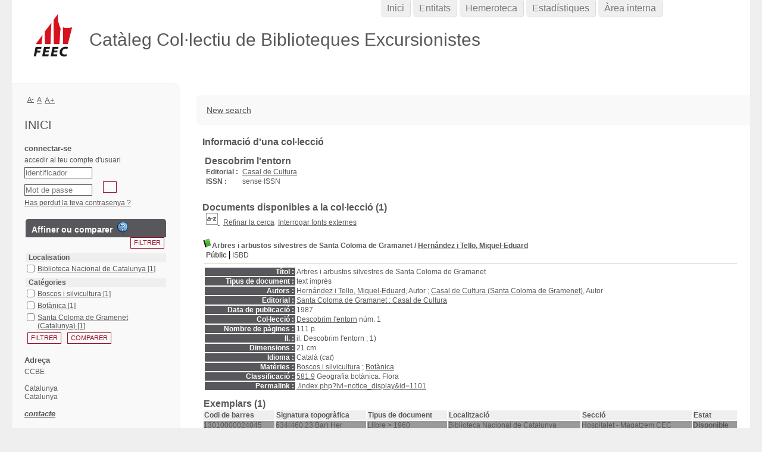

--- FILE ---
content_type: text/html; charset=utf-8
request_url: https://ccbe.feec.cat/index.php?lvl=coll_see&id=1137
body_size: 9945
content:
<!DOCTYPE html>
<html lang='ca'>
<head>
    
	<meta charset="utf-8" />
	<meta name="author" content="PMB Group" />

	<meta name="keywords" content="OPAC, web, library, opensource, catalog, catalogue, bibliothèque, médiathèque, pmb, phpmybibli" />
	<meta name="description" content="Catàleg en línia CCBE." /><meta name='robots' content='all' />
	<!--IE et son enfer de compatibilit�-->
	<meta http-equiv='X-UA-Compatible' content='IE=Edge' />
	<meta name="viewport" content="width=device-width, initial-scale=1, maximum-scale=1" />
			
	<title>Catàleg en línia CCBE</title>
	
	
	<link rel='stylesheet' type='text/css' href='./styles/common/common.css?1602230499' />
	<link rel='stylesheet' type='text/css' href='./styles/common/contrib.css?1598534013' />
	<link rel='stylesheet' type='text/css' href='./styles/common/dGrowl.css?1598534013' />
	<link rel='stylesheet' type='text/css' href='./styles/common/font-awesome.css?1478593624' />
	<link rel='stylesheet' type='text/css' href='./styles/common/open-sans.css?1479312986' />
	<link rel='stylesheet' type='text/css' href='./styles/common/pagination.css?1532013719' />
	<link rel='stylesheet' type='text/css' href='./styles/common/record_display.css?1540561363' />
	<link rel='stylesheet' type='text/css' href='./styles/genbib/colonnes.css?1343806866' />
	<link rel='stylesheet' type='text/css' href='./styles/genbib/gallerie_photos.css?1297066640' />
	<link rel='stylesheet' type='text/css' href='./styles/genbib/genbib.css?1498048756' />
	<link rel='stylesheet' type='text/css' href='./styles/genbib/liste_bulletins.css?1297066639' />
	<link rel='stylesheet' type='text/css' href='./styles/genbib/print.css?1297066639' />
	<link rel='stylesheet' type='text/css' href='./styles/genbib/tags.css?1297066639' />
	<link rel='stylesheet' type='text/css' href='./styles/genbib/visionneuse.css?1297066640' />
	<link rel='stylesheet' type='text/css' href='./styles/genbib/zfeec.css?1615908871' /><script type='text/javascript'>var opac_style= 'genbib';</script>
	<!-- css_authentication -->	<link rel='SHORTCUT ICON' href='images/site/favicon.ico' />
	<script type="text/javascript" src="includes/javascript/drag_n_drop.js"></script>
	<script type="text/javascript" src="includes/javascript/handle_drop.js"></script>
	<script type="text/javascript" src="includes/javascript/popup.js"></script>
	<script type='text/javascript'>
	  	if (!document.getElementsByClassName){ // pour ie
			document.getElementsByClassName = 
			function(nom_class){
				var items=new Array();
				var count=0;
				for (var i=0; i<document.getElementsByTagName('*').length; i++) {  
					if (document.getElementsByTagName('*').item(i).className == nom_class) {
						items[count++] = document.getElementsByTagName('*').item(i); 
				    }
				 }
				return items;
			 }
		}
		// Fonction a utilisier pour l'encodage des URLs en javascript
		function encode_URL(data){
			var docCharSet = document.characterSet ? document.characterSet : document.charset;
			if(docCharSet == "UTF-8"){
				return encodeURIComponent(data);
			}else{
				return escape(data);
			}
		}
	</script>

<link rel='stylesheet' type='text/css' href='./includes/javascript/dojo/dijit/themes/tundra/tundra.css' />
<script type='text/javascript'>
	var dojoConfig = {
		parseOnLoad: true,
		locale: 'ca-es',
		isDebug: false,
		usePlainJson: true,
		packages: [{
			name: 'pmbBase',
			location:'../../../..'
		},{
			name: 'd3',
			location:'../../d3'
		}],
		deps: ['apps/pmb/MessagesStore', 'dgrowl/dGrowl', 'dojo/ready', 'apps/pmb/ImagesStore'],
		callback:function(MessagesStore, dGrowl, ready, ImagesStore){
			window.pmbDojo = {};
			pmbDojo.messages = new MessagesStore({url:'./ajax.php?module=ajax&categ=messages', directInit:false});
			pmbDojo.images = new ImagesStore({url:'./ajax.php?module=ajax&categ=images', directInit:false});
			ready(function(){
				new dGrowl({'channels':[{'name':'info','pos':2},{'name':'error', 'pos':1}]});
			});
		
		},
	};
</script>

<script type='text/javascript' src='./includes/javascript/dojo/dojo/dojo.js'></script>
<script type='text/javascript'>
	var opac_show_social_network =0;
	var pmb_img_patience = './images/patience.gif';
</script>
	<script type='text/javascript' src='includes/javascript/simili_search.js'></script>
	<script type='text/javascript' src='./includes/javascript/http_request.js'></script>
	
</head>

<body onload="window.defaultStatus='PMB : Accés públic';"  id="pmbopac">
<script type='text/javascript'>
	function findNoticeElement(id){
		var ul=null;
		//cas des notices classiques
		var domNotice = document.getElementById('el'+id+'Child');
		//notice_display
		if(!domNotice) domNotice = document.getElementById('notice');
		if(domNotice){
			var uls = domNotice.getElementsByTagName('ul');
			for (var i=0 ; i<uls.length ; i++){
				if(uls[i].getAttribute('id') == 'onglets_isbd_public'+id){
					var ul = uls[i];
					break;
				}
			}
		} else{
			var li = document.getElementById('onglet_isbd'+id);
			if(!li) var li = document.getElementById('onglet_public'+id);
			if(!li) var li = document.getElementById('onglet_detail'+id);
			if(li) var ul = li.parentNode;
		}
		return ul;
	}
	function show_what(quoi, id) {
		switch(quoi){
			case 'EXPL_LOC' :
				document.getElementById('div_expl_loc' + id).style.display = 'block';
				document.getElementById('div_expl' + id).style.display = 'none';		
				document.getElementById('onglet_expl' + id).className = 'isbd_public_inactive';		
				document.getElementById('onglet_expl_loc' + id).className = 'isbd_public_active';
				break;
			case 'EXPL' :
				document.getElementById('div_expl_loc' + id).style.display = 'none';
				document.getElementById('div_expl' + id).style.display = 'block';
				document.getElementById('onglet_expl' + id).className = 'isbd_public_active';
				document.getElementById('onglet_expl_loc' + id).className = 'isbd_public_inactive';
				break;
			default :
				quoi= quoi.toLowerCase();
				var ul = findNoticeElement(id);
				if (ul) {
					var items  = ul.getElementsByTagName('li');
					for (var i=0 ; i<items.length ; i++){
						if(items[i].getAttribute('id')){
							if(items[i].getAttribute('id') == 'onglet_'+quoi+id){
								items[i].className = 'isbd_public_active';
								document.getElementById('div_'+quoi+id).style.display = 'block';
							}else{
								if(items[i].className != 'onglet_tags' && items[i].className != 'onglet_avis' && items[i].className != 'onglet_sugg' && items[i].className != 'onglet_basket' && items[i].className != 'onglet_liste_lecture'){
									items[i].className = 'isbd_public_inactive';	
									document.getElementById(items[i].getAttribute('id').replace('onglet','div')).style.display = 'none';
								}
							}
						}
					}			
				}
				break;
		}
	}
</script>
	<script type='text/javascript' src='./includes/javascript/tablist_ajax.js'></script>
<script type='text/javascript' src='./includes/javascript/tablist.js'></script>
<script type='text/javascript' src='./includes/javascript/misc.js'></script>
	<div id='att' style='z-Index:1000'></div>
	<div id="container"><div id="main"><div id='main_header'><h3>Catàleg Col·lectiu de Biblioteques Excursionistes</h3></div><div id="main_hors_footer">
						

<script type='text/javascript' src='./includes/javascript/auth_popup.js'></script>	
<script type='text/javascript' src='./includes/javascript/pnb.js'></script><div id="intro_message"><div class="p1"><a href="index.php?lvl=index"><img src="./images/bar_spacer.gif" id="map_lien_retour" alt="" /></a> 
<a href="http://www.sigb.net" id="puce">Sigb.Net</a>
<a href="http://www.sigb.net/wiki/" id="puce">WiKi PMB</a>
<a href="http://fr.wikipedia.org" id="puce">WiKipedia</a>
</div><div class="p2"></div></div><div id='navigator'>
<table style='width:100%'><tr><td class='navig_actions_first_screen' ><a href="./index.php?lvl=index" class='navig_etageres'><span>New search</span></a></td>
</tr></table></div><!-- fermeture de #navigator -->
<div id='resume_panier' class='empty'></div><!-- $Id: gabarit.html,v 1.10 2019/05/22 08:03:41 ngantier Exp $ -->

<style type="text/css">
.aut_display_table {
	display: table;
}

.aut_display_row {
	display: table-row;
}

.aut_display_cell {
	display: table-cell;
	padding-right: 5px;
}

#aut_details .vignetteimg {
	margin-left: 0;
	margin-bottom: 12px;
}
</style>

<div id="aut_details">
		<h3><span>Informació d'una col·lecció</span></h3>
	<div id="aut_details_container">
		<div id="aut_see" class="aut_see">
			<table class="table_aut_see">
				<tr id="authority_container">
					<td>
						<div id="authority_display_table" class="aut_display_table">
								<div class="collectionlevel2">
																			<h3>
		Descobrim l'entorn 	</h3>
									<div class="aut_display_row">
		<div class="aut_display_cell">
			<b>Editorial :</b>
		</div>
		<div class="aut_display_cell">
			<a href="./index.php?lvl=publisher_see&id=1332">Casal de Cultura</a>
		</div>
	</div>
	<div class="aut_display_row">
		<div class="aut_display_cell">
			<b>ISSN :</b>
		</div>
		<div class="aut_display_cell">
			sense ISSN		</div>
	</div>
																																																					
																	<div class="aut_display_row concepts_composed">	
										
									</div>
																																								
																																							
	</div>
						</div>
					</td>
				</tr>
			</table>	
		</div>
					<div id='aut_details_liste'>
				<h3><span class="aut_details_liste_titre">Documents disponibles a la col&middot;lecci&oacute; (1)</span></h3>
<div id='resultatrech_liste'><span class="espaceResultSearch">&nbsp;</span><script type='text/javascript' src='./includes/javascript/select.js'></script>
						<script>
							var ajax_get_sort=new http_request();
					
							function get_sort_content(del_sort, ids) {
								var url = './ajax.php?module=ajax&categ=sort&sub=get_sort&raz_sort='+(typeof(del_sort) != 'undefined' ? del_sort : '')+'&suppr_ids='+(typeof(ids) != 'undefined' ? ids : '')+'&page_en_cours=lvl%3Dcoll_see%26id%3D1137&sort_name=notices';
								ajax_get_sort.request(url,0,'',1,show_sort_content,0,0);
							}
					
							function show_sort_content(response) {
								document.getElementById('frame_notice_preview').innerHTML=ajax_get_sort.get_text();
								var tags = document.getElementById('frame_notice_preview').getElementsByTagName('script');
					       		for(var i=0;i<tags.length;i++){
									window.eval(tags[i].text);
					        	}
							}
							function kill_sort_frame() {
								var sort_view=document.getElementById('frame_notice_preview');
								if (sort_view)
									sort_view.parentNode.removeChild(sort_view);
							}
						</script>  
                        <span class="triSelector">
                            <a onClick='show_layer(); get_sort_content();' title="Criteris de seleccions disponibles" style='cursor : pointer;'>
                                <img src='./images/orderby_az.gif' alt="Criteris de seleccions disponibles" class='align_bottom' hspace='3' style='border:0px' id='sort_icon'>
                            </a>
                        </span><form name='mc_values' action='./index.php?lvl=more_results' style='display:none' method='post'>
<input type='hidden' name='search[]' value='s_4'/><input type='hidden' name='inter_0_s_4' value=''/><input type='hidden' name='op_0_s_4' value='EQ'/><input type='hidden' name='field_0_s_4[]' value='a:2:{s:17:&quot;serialized_search&quot;;s:25:&quot;a:1:{s:6:&quot;SEARCH&quot;;a:0:{}}&quot;;s:11:&quot;search_type&quot;;s:20:&quot;search_simple_fields&quot;;}'/><input type='hidden' name='page' value='1'/>
			<input type="hidden" name="nb_per_page_custom" value="">
</form><span class="espaceResultSearch">&nbsp;&nbsp;</span><span class="affiner_recherche"><a href='./index.php?search_type_asked=extended_search&mode_aff=aff_module' title='Refinar la cerca'>Refinar la cerca</a></span><span class="espaceResultSearch">&nbsp;&nbsp;</span><span class="search_bt_external"><a href='./index.php?search_type_asked=external_search&mode_aff=aff_simple_search&external_type=simple' title='Interrogar fonts externes'>Interrogar fonts externes</a></span><blockquote>

			<script type='text/javascript'>
				if(param_social_network){
					creeAddthis('el1101');
				}else{
					waitingAddthisLoaded('el1101');
				}
			</script>
			<div id='el1101Parent' class='parent'><img src="./images/icon_a_16x16.gif" alt='Monografia: text impr&egrave;s' title='Monografia: text impr&egrave;s'/><span class="notice-heada" draggable="yes" dragtype="notice" id="drag_noti_1101"><span class="statutnot1" title="Disponible"></span><span  notice='1101'  class='header_title'>Arbres i arbustos silvestres de Santa Coloma de Gramanet</span><span class='header_authors'> / <a href='./index.php?lvl=author_see&id=6601'>Hernández i Tello, Miquel-Eduard</a></span><span class='Z3988' title='ctx_ver=Z39.88-2004&amp;rft_val_fmt=info%3Aofi%2Ffmt%3Akev%3Amtx%3Abook&amp;rft.genre=book&amp;rft.btitle=Arbres%20i%20arbustos%20silvestres%20de%20Santa%20Coloma%20de%20Gramanet&amp;rft.title=Arbres%20i%20arbustos%20silvestres%20de%20Santa%20Coloma%20de%20Gramanet&amp;rft.tpages=111%20p.&amp;rft.date=1987&amp;rft_id=&amp;rft.series=Descobrim%20l%27entorn&amp;rft.pub=Casal%20de%20Cultura&amp;rft.place=Santa%20Coloma%20de%20Gramanet&amp;rft.au=Hern%C3%A1ndez%20i%20Tello%2C%20Miquel-Eduard&amp;rft.au=Casal%20de%20Cultura%20%28Santa%20Coloma%20de%20Gramenet%29&amp;rft.aulast=Hern%C3%A1ndez%20i%20Tello%2C%20Miquel-Eduard&amp;rft.aufirst='></span></span><table style='width:100%'><tr><td>
		<ul id='onglets_isbd_public1101' class='onglets_isbd_public'>
	  			<li id='onglet_public1101' class='isbd_public_active'><a href='#' title="Public" onclick="show_what('PUBLIC', '1101'); return false;">Públic</a></li>
				<li id='onglet_isbd1101' class='isbd_public_inactive'><a href='#' title="ISBD" onclick="show_what('ISBD', '1101'); return false;">ISBD</a></li>
					
					
					</ul>
					<div class='row'></div>
					<div id='div_public1101' style='display:block;'><table><tr class='tr_title'>
					<td class='align_right bg-grey'><span class='etiq_champ'>Títol :</span></td>
					<td class='public_line_value'><span class='public_title'>Arbres i arbustos silvestres de Santa Coloma de Gramanet</span></td>
				</tr><tr class='tr_typdoc'>
					<td class='align_right bg-grey'><span class='etiq_champ'>Tipus de document : </span></td>
					<td class='public_line_value'><span class='public_typdoc'>text imprès</span></td>
				</tr><tr class='tr_auteurs'>
					<td class='align_right bg-grey'><span class='etiq_champ'>Autors : </span></td>
					<td class='public_line_value'><span class='public_auteurs'><a href='./index.php?lvl=author_see&id=6601' >Hernández i Tello, Miquel-Eduard</a>, Autor ; <a href='./index.php?lvl=author_see&id=18084'  title='' >Casal de Cultura (Santa Coloma de Gramenet)</a>, Autor</span></td>
				</tr><tr class='tr_ed1'>
					<td class='align_right bg-grey'><span class='etiq_champ'>Editorial :</span></td>
					<td class='public_line_value'><span class='public_ed1'><a href='./index.php?lvl=publisher_see&id=1332' >Santa Coloma de Gramanet : Casal de Cultura</a></span></td>
				</tr><tr class='tr_year'>
					<td class='align_right bg-grey'><span class='etiq_champ'>Data de publicació : </span></td>
					<td class='public_line_value'><span class='public_year'>1987</span></td>
				</tr><tr class='tr_coll'>
					<td class='align_right bg-grey'><span class='etiq_champ'>Col·lecció : </span></td>
					<td class='public_line_value'><span class='public_coll'><a href='./index.php?lvl=coll_see&id=1137' >Descobrim l'entorn</a> núm. 1 </span></td>
				</tr><tr class='tr_npages'>
					<td class='align_right bg-grey'><span class='etiq_champ'>Nombre de pàgines : </span></td>
					<td class='public_line_value'><span class='public_npages'>111 p.</span></td>
				</tr><tr class='tr_ill'>
					<td class='align_right bg-grey'><span class='etiq_champ'>ll. : </span></td>
					<td class='public_line_value'><span class='public_ill'>il. Descobrim l'entorn ; 1)</span></td>
				</tr><tr class='tr_size'>
					<td class='align_right bg-grey'><span class='etiq_champ'>Dimensions : </span></td>
					<td class='public_line_value'><span class='public_size'>21 cm</span></td>
				</tr><tr class='tr_langues'>
					<td class='align_right bg-grey'><span class='etiq_champ'>Idioma :</span></td>
					<td class='public_line_value'><span class='public_langues'>Català (<i>cat</i>)</span></td>
				</tr><tr class='tr_categ'>
					<td class='align_right bg-grey'><span class='etiq_champ'>Matèries : </span></td>
					<td class='public_line_value'><span class='public_categ'><a href='./index.php?lvl=categ_see&id=2070042' >Boscos i silvicultura</a> ; <a href='./index.php?lvl=categ_see&id=2070066' >Botànica</a><br /></span></td>
				</tr><tr class='tr_indexint'>
					<td class='align_right bg-grey'><span class='etiq_champ'>Classificació : </span></td>
					<td class='public_line_value'><span class='public_indexint'><a href='./index.php?lvl=indexint_see&id=1162' >581.9</a> <span>Geografia bot&agrave;nica. Flora</span></span></td>
				</tr><tr class='tr_permalink'>
					<td class='align_right bg-grey'><span class='etiq_champ'>Permalink :</span></td>
					<td class='public_line_value'><span class='public_permalink'><a href='./index.php?lvl=notice_display&id=1101'>./index.php?lvl=notice_display&id=1101</a></span></td>
				</tr></table>
</div>
					<div id='div_isbd1101' style='display:none;'>Arbres i arbustos silvestres de Santa Coloma de Gramanet [text imprès] / <a href='./index.php?lvl=author_see&id=6601' >Hernández i Tello, Miquel-Eduard</a>, Autor ; <a href='./index.php?lvl=author_see&id=18084'  title='' >Casal de Cultura (Santa Coloma de Gramenet)</a>, Autor&nbsp;.&nbsp;-&nbsp;<a href='./index.php?lvl=publisher_see&id=1332' >Santa Coloma de Gramanet : Casal de Cultura</a>, 1987&nbsp;.&nbsp;-&nbsp;111 p.&nbsp;: il. Descobrim l'entorn ; 1)&nbsp;; 21 cm.&nbsp;-&nbsp;(<a href='./index.php?lvl=coll_see&id=1137' >Descobrim l'entorn</a>; 1) .<br /><span class='etiq_champ'>Idioma</span>&nbsp;: Català (<i>cat</i>)<table><tr class='tr_categ'>
					<td class='align_right bg-grey'><span class='etiq_champ'>Matèries : </span></td>
					<td class='public_line_value'><span class='public_categ'><a href='./index.php?lvl=categ_see&id=2070042' >Boscos i silvicultura</a> ; <a href='./index.php?lvl=categ_see&id=2070066' >Botànica</a><br /></span></td>
				</tr><tr class='tr_indexint'>
					<td class='align_right bg-grey'><span class='etiq_champ'>Classificació : </span></td>
					<td class='public_line_value'><span class='public_indexint'><a href='./index.php?lvl=indexint_see&id=1162' >581.9</a> <span>Geografia bot&agrave;nica. Flora</span></span></td>
				</tr><tr class='tr_permalink'>
					<td class='align_right bg-grey'><span class='etiq_champ'>Permalink :</span></td>
					<td class='public_line_value'><span class='public_permalink'><a href='./index.php?lvl=notice_display&id=1101'>./index.php?lvl=notice_display&id=1101</a></span></td>
				</tr></table></div></td></tr></table>
					
<h3><span id='titre_exemplaires' class='titre_exemplaires'>Exemplars (1)</span></h3>
<table cellpadding='2' class='exemplaires' style='width:100%'>
<tr class='thead'><th class='expl_header_expl_cb'>Codi de barres</th><th class='expl_header_expl_cote'>Signatura topogr&agrave;fica</th><th class='expl_header_tdoc_libelle'>Tipus de document</th><th class='expl_header_location_libelle'>Localitzaci&oacute;</th><th class='expl_header_section_libelle'>Secci&oacute;</th><th class='expl_header_statut'>Estat</th></tr><tr class='even item_expl expl_available'><td id='expl_1124' class='expl_cb'>13010000024045</td><td class='expl_cote'>634(460.23 Bar) Her</td><td class='tdoc_libelle'>Llibre &gt; 1960</td><td class='location_libelle'>Biblioteca Nacional de Catalunya</td><td class='section_libelle'>Hospitalet - Magatzem CEC</td><td class='expl_situation'><strong>Disponible</strong> </td></tr>
</table>
						<div id='expl_voisin_search_1101' class='expl_voisin_search'></div>
						<div id='simili_search_1101' class='simili_search'></div>
					<script type='text/javascript'>
						show_simili_search('1101');show_expl_voisin_search('1101');
					</script></div></blockquote>
<div id='navbar'><hr /><div style='text-align:center'>
<script type='text/javascript'>
<!--
	function test_form(form)
	{

		if (form.page.value > 1)
		{
			alert("Número de pàgina massa elevat !");
			form.page.focus();
			return false;
		}

		return true;
	}
-->
</script><div class="navbar">
<form name='form' action='./index.php?lvl=coll_see&id=1137&nbr_lignes=1&l_typdoc=a' method='post' onsubmit='return test_form(form)'>
<img src='./images/first-grey.png' alt='primera pàgina'>
<img src='./images/prev-grey.png' alt='pàgina anterior'>
<strong>1</strong><img src='./images/next-grey.png' alt='pàgina següent'>
<img src='./images/last-grey.png' alt='última pàgina'>
 (1 - 1 / 1)</form>
</div>
</div></div>
</div>
			</div>	
			
	</div>
</div>	
		</div><!-- fin DIV main_hors_footer --><div id="footer">

<span id="footer_rss">
	
</span>
<span id="footer_link_sup">
		<a href="./index.php?lvl=infopages&amp;pagesid=7">Mentions légales</a> &nbsp;
</span>

<span id="footer_link_website">
	<a class="footer_biblio_name" href="http://bib.feec.cat" title="CCBE">CCBE</a> &nbsp;
</span>	

<span id="footer_link_pmb">
<a href=http://www.google.fr target=_blank>Faire une recherche avec Google</a> &nbsp;
		<a class="lien_pmb_footer" href="https://www.sigb.net" title="una solució lliure per la mediateca" target='_blank'>pmb</a> 	
</span>		
		
</div> 

		</div><!-- /div id=main -->

		<div id="intro">
<div id="intro_bibli">
			<h3>CCBE</h3>
			<div class="p1"><!--
<img src="./styles/genbib/images/image1.jpg" />
<img src="./styles/genbib/images/image2.jpg" />
<img src="./styles/genbib/images/image3.jpg" />
--></div>
			<div class="p2"><ul id="menuDeroulant">
  <li><a href="./index.php">Inici</a></li>
  <li><a href="./index.php?lvl=infopages&amp;pagesid=10">Entitats</a></li>  
  <li><a href="/hemeroteca">Hemeroteca</a></li>
  <li><a href="./index.php?lvl=stats">Estadístiques</a></li>
  <li><a href="/admin">Àrea interna</a></li>
</ul>

<!-- original 
<ul id="menuDeroulant">
  <li><a href="./index.php">Accueil</a></li>
  <li><a href="./index.php?lvl=infopages&amp;pagesid=4">Calendrier</a></li>
  <li><a href="./index.php?lvl=infopages&amp;pagesid=1">Actualités BnF</a>
    <ul class="sousMenu">
      <li><a href="./index.php?lvl=infopages&amp;pagesid=3">Aide en ligne</a></li>
      <li><a href="./index.php?lvl=infopages&amp;pagesid=2">Version 4.0 !</a></li>
    </ul>
  </li>
  <li><a href="./index.php?lvl=infopages&amp;pagesid=6">Nous trouver</a></li>
</ul>
-->
</div>
			</div>
		</div><!-- /div id=intro -->		
		<div id="bandeau"><div id='accessibility'>

		<ul class='accessibility_font_size'>
			<li class='accessibility_font_size_small'><a href='javascript:set_font_size(-1);' title='Réduire le texte'>A-</a></li>
			<li class='accessibility_font_size_normal'><a href='javascript:set_font_size(0);' title='Réinitialiser le texte'>A</a></li>
			<li class='accessibility_font_size_big'><a href='javascript:set_font_size(1);' title='Agrandir le texte'>A+</a></li>
		</ul>
		</div>
<div id="accueil">

<h3><span onclick='document.location="./index.php?"' style='cursor: pointer;'>Inici</span></h3>
<p class="centered"><a href='./index.php?'><img src='images/site/livre.png' alt='Inici'  style='border:0px' class='center'/></a></p>

					</div><!-- fermeture #accueil -->
<div id="connexion">

			<h3 class="login_invite">connectar-se</h3><div id='login_form'><form action='index.php?lvl=coll_see&id=1137' method='post' name='myform'><label>accedir al teu compte d'usuari</label><br />
				<input type='text' name='login' class='login' size='14' placeholder='identificador' ><br />
				<input type='password' name='password' class='password' size='8' placeholder='Mot de passe' value=''/>
                <input type='hidden' name='force_login' value='1'/>
				<input type='submit' name='ok' value='ok' class='bouton'></form><a  class='mdp_forgotten' href='./askmdp.php'>Has perdut la teva contrasenya ?</a></div>

			</div><!-- fermeture #connexion -->

			<div id='facette'>
				
				
		<script src='/includes/javascript/select.js' type='text/javascript'></script>
		<script type='text/javascript'> 		
			function test(elmt_id){
				var elmt_list=document.getElementById(elmt_id);
				for(i in elmt_list.rows){
					if(elmt_list.rows[i].firstElementChild && elmt_list.rows[i].firstElementChild.nodeName!='TH'){
						if(elmt_list.rows[i].style.display == 'none'){
							elmt_list.rows[i].style.display = 'block';
                            elmt_list.rows[i].setAttribute('class', 'facette_tr facette_expanded'); 
						}else{
							elmt_list.rows[i].style.display = 'none';
                            elmt_list.rows[i].setAttribute('class', 'facette_tr_hidden uk-hidden facette_collapsed'); 
						}
					}
				}
			}
			
			function facette_see_more(id,json_facette_plus){
				
				var myTable = document.getElementById('facette_list_'+id);
				
				if (json_facette_plus == null) {
					var childs = myTable.childNodes;
					var nb_childs = childs.length;
					
					for(var i = 0; i < nb_childs; i++){
						if (childs[i].getAttribute('facette_ajax_loaded')!=null) {
							if (childs[i].getAttribute('style')=='display:block') {
								childs[i].setAttribute('style','display:none');
								childs[i].setAttribute('expanded','false');
							} else {
								childs[i].setAttribute('style','display:block');
								childs[i].setAttribute('expanded','true');
							}
						}
					}
				
					var see_more_less = document.getElementById('facette_see_more_less_'+id);
					see_more_less.innerHTML='';
					var span = document.createElement('span');
					if (see_more_less.getAttribute('etat')=='plus') {
						span.className='facette_moins_link';
						span.innerHTML='[-]';
						see_more_less.setAttribute('etat','moins');
					} else {
						span.className='facette_plus_link';
						span.innerHTML='[+]';
						see_more_less.setAttribute('etat','plus');		
					}
					see_more_less.appendChild(span);
					
				} else {
					var req = new http_request();
					var sended_datas={'json_facette_plus':json_facette_plus};
					req.request("./ajax.php?module=ajax&categ=facettes&sub=see_more",true,'sended_datas='+encodeURIComponent(JSON.stringify(sended_datas)),true,function(data){
						
						var jsonArray = JSON.parse(data);
						//on supprime la ligne '+'
						myTable.tBodies[0].removeChild(myTable.rows[myTable.rows.length-1]);
						//on ajoute les lignes au tableau
						for(var i=0;i<jsonArray.length;i++) {
							var tr = document.createElement('tr');
							tr.setAttribute('style','display:block');
							tr.setAttribute('class', 'facette_tr');
							tr.setAttribute('expanded','true');
							tr.setAttribute('facette_ajax_loaded','1');
				        	var td = tr.appendChild(document.createElement('td'));
							td.setAttribute('class','facette_col_coche');
				        	td.innerHTML = "<span class='facette_coche'><input type='checkbox' name='check_facette[]' value='" + jsonArray[i]['facette_value'] + "'></span>";
				        	var td2 = tr.appendChild(document.createElement('td'));
							td2.setAttribute('class','facette_col_info');
                            var aonclick = td2.appendChild(document.createElement('a'));
                            aonclick.setAttribute('style', 'cursor:pointer;');
                            aonclick.setAttribute('rel', 'nofollow');
                            aonclick.setAttribute('class', 'facet-link');
                            if(jsonArray[i]['facette_link']) {
                                aonclick.setAttribute('onclick', jsonArray[i]['facette_link']);
                            } else {console.log('evt searchSegment', aonclick);
                                //Evt vers SearchSegmentController pour l'initialisation du clic
                                require(['dojo/topic'], function(topic){
            						topic.publish('FacettesRoot', 'FacettesRoot', 'initFacetLink', {elem: aonclick}); 
            					}); 
                            }
                            var span_facette_link = aonclick.appendChild(document.createElement('span'));
                            span_facette_link.setAttribute('class', 'facette_libelle');
				        	span_facette_link.innerHTML = jsonArray[i]['facette_libelle'];
							aonclick.appendChild(document.createTextNode(' '));
                            var span_facette_number = aonclick.appendChild(document.createElement('span'));
                            span_facette_number.setAttribute('class', 'facette_number');
                            span_facette_number.innerHTML = "[" + jsonArray[i]['facette_number'] + "]";
				        	myTable.appendChild(tr);
	
						}
						//Ajout du see_less
						var tr = document.createElement('tr');
						tr.setAttribute('style','display:block');
						tr.setAttribute('see_less','1');
						tr.setAttribute('class','facette_tr_see_more');
							
						var td = tr.appendChild(document.createElement('td'));
						td.setAttribute('colspan','3');
							
						var ahref = td.appendChild(document.createElement('a'));
						ahref.setAttribute('id','facette_see_more_less_'+id);
						ahref.setAttribute('etat','moins');
						ahref.setAttribute('onclick','javascript:facette_see_more(' + id + ',null);');
						ahref.setAttribute('style','cursor:pointer');
						ahref.innerHTML='';
							
						var span = document.createElement('span');
						span.className='facette_moins_link';
						span.innerHTML='[-]';								
						ahref.appendChild(span);
								
						myTable.appendChild(tr);
					});
				}
			}
			function valid_facettes_compare(){
				
				var form = document.facettes_multi;
				if(form.elements.length>0){
					
					var form_values_compare_input_array=new Array();
					
					for(var i=0; i<form.elements.length;i++){
						
						if(form.elements[i].name=='check_facette[]' && form.elements[i].checked){
							//on transforme les case � coch� en element du tableau des facettes	
							//on ajoute dans le tableau des facettes
							var value=form.elements[i].value;
							var jsonArray=JSON.parse(value);
							
							//On ajoute dans le formulaire de postage g�n�ral
							var form_values_compare_input=document.createElement('input');
							form_values_compare_input.setAttribute('name','check_facette_compare[]');
							form_values_compare_input.setAttribute('type','hidden');
							form_values_compare_input.setAttribute('value',value);
							form_values_compare_input_array.push(form_values_compare_input);
						}
					}
					
					var post=false;
					var form_values=document.form_values;
					for(var i=0;i<form_values_compare_input_array.length;i++) {
						form_values.appendChild(form_values_compare_input_array[i]);
					}
					
					for(var i=0; i<form_values.elements.length;i++){
						if(form_values.elements[i].name=='check_facette_compare[]' && form_values.elements[i].value!=''){
							if(document.getElementById('filtre_compare_facette')) {
								document.getElementById('filtre_compare_facette').value='compare';
							}
							if(document.getElementById('filtre_compare_form_values')) {
								document.getElementById('filtre_compare_form_values').value='compare';
							}
							form_values.submit();
							post=true;
						}
					}
					if(post == false){
						alert('Pas de critère de comparaison.');
					}
				}else{
					alert('Pas de critère de comparaison.');
				}
			}
			
			function valid_compare(){
				var form_values=document.form_values;
				var post=false;
				
				for(var i=0; i<form_values.elements.length;i++){
					if(form_values.elements[i].name=='check_facette_compare[]' && form_values.elements[i].value!=''){
						if(document.getElementById('filtre_compare_facette')) {
							document.getElementById('filtre_compare_facette').value='compare';
						}
						if(document.getElementById('filtre_compare_form_values')) {
							document.getElementById('filtre_compare_form_values').value='compare';
						}
						form_values.submit();
						post=true;
					}
				}
				if(post == false){
					alert('Pas de critère de comparaison.');
				}
			}
			
			function remove_compare_facette(value){
				
				var jsonArray = JSON.parse(value);
				
				//on supprime l'�lement du tableau des facettes
				elem=document.getElementById('compare_facette_'+jsonArray[4]);
				elem.parentNode.removeChild(elem);
				
				//on supprime l'�l�ment du formulaire g�n�ral aussi
				var form_values=document.form_values;
				for(var i in form_values.elements){
					if(form_values.elements[i] && form_values.elements[i].value && form_values.elements[i].name=='check_facette_compare[]'){
						form_values_json_array=JSON.parse(form_values.elements[i].value);
						
						if(form_values_json_array[4]==jsonArray[4]){
							elem=form_values.elements[i];
							elem.parentNode.removeChild(elem);
						}
					}
				}
				var post=true;
				for(var i in form_values.elements){
					if(form_values.elements[i] && form_values.elements[i].value && form_values.elements[i].name=='check_facette_compare[]'){
						valid_facettes_compare();
						post=false;
					}
				}

				if(post){
					if('facette_search_compare' == 'facettes_external_search_compare') {
						var input_form_values = document.createElement('input');
						input_form_values.setAttribute('type', 'hidden');
						input_form_values.setAttribute('name', 'reinit_compare');
						input_form_values.setAttribute('value', '1');
						document.forms['form_values'].appendChild(input_form_values);
						document.form_values.submit();
					} else {
						document.location.href='./index.php?lvl=more_results&get_last_query=1&reinit_compare=1';
					}
				}
			}
			
			function group_by(groupBy){
				
				var jsonArray=JSON.parse(groupBy);
			
				//on vide les elements group_by
				var group_by_elements=document.getElementsByName('check_facette_groupby[]');
				
				var nodes_to_remove;
				
				for(var i in group_by_elements){
					if(group_by_elements[i].nodeName=='INPUT'){
						if(group_by_elements[i].getAttribute('id')!='facette_groupby_'+jsonArray[3]){
							
							if(group_by_elements[i].parentNode.getAttribute('name')!='form_values' && group_by_elements[i].parentNode.getAttribute('name')!='cart_values'){
								
								var group_by_elements_img=group_by_elements[i].previousElementSibling.firstChild;
									
								group_by_elements_img.setAttribute('src','./images/group_by_grey.png');
								group_by_elements[i].setAttribute('value','');
								
							}else{
								nodes_to_remove=[i=[group_by_elements[i],group_by_elements[i].parentNode]];
							}
						}
					}
				}
				
				if(nodes_to_remove && nodes_to_remove.length>0){
					for(var i in nodes_to_remove){
						nodes_to_remove[i][1].removeChild(nodes_to_remove[i][0]);
					}
				}
				
				element=document.getElementById('facette_groupby_'+jsonArray[3]);
				var img=element.previousElementSibling.firstChild;
				
				var table_groupby=document.getElementById('facette_groupby');
				
				if(element.getAttribute('value')==''){
					element.setAttribute('value',JSON.stringify(groupBy));
					
					//On ajoute dans le formulaire de postage g�n�ral
					var form_values=document.form_values;
					var form_values_groupby_input=document.createElement('input');
					form_values_groupby_input.setAttribute('name','check_facette_groupby[]');
					form_values_groupby_input.setAttribute('type','hidden');
					form_values_groupby_input.setAttribute('value',groupBy);
					form_values.appendChild(form_values_groupby_input);
					
					
				}
				valid_facettes_compare();
			}
		</script>
		<script type='text/javascript'>
			function valid_facettes_multi(){
				//on bloque si aucune case coch�e
				var form = document.facettes_multi;
				for (i=0, n=form.elements.length; i<n; i++){
					if ((form.elements[i].checked == true)) {
						if(document.getElementById('filtre_compare_facette')) {
							document.getElementById('filtre_compare_facette').value='filter';
						}
						if(document.getElementById('filtre_compare_form_values')) {
							document.getElementById('filtre_compare_form_values').value='filter';
						}
						form.submit();
						return true;
					}
				}
				return false;
			}
		</script>
				<div id='facette_wrapper'>
					<img src='./images/patience.gif'/>
					<script type='text/javascript'>
						var req = new http_request();
						req.request("./ajax.php?module=ajax&categ=facettes&sub=get_data&facet_type=notices",false,null,true,function(data){
							var response = JSON.parse(data);
							document.getElementById('facette_wrapper').innerHTML=response.display;
						    require(['dojo/query', 'dojo/dom-construct'], function(query, domConstruct){
    						    query('#facette_wrapper script').forEach(function(node) {
                					domConstruct.create('script', {
                						innerHTML: node.innerHTML,
                						type: 'text/javascript'
                					}, node, 'replace');
                				});
						    });
							if(!response.exists_with_results) {
								require(['dojo/ready', 'dojo/dom-construct'], function(ready, domConstruct){
									ready(function(){
						                if (document.getElementById('segment_searches')) {
										    domConstruct.destroy('facette_wrapper');
						                } else {
						                    domConstruct.destroy('facette');
						                }
						    
									});
								});
							}
							if(response.map_location) {
								if(document.getElementById('map_location_search')) {
									document.getElementById('map_location_search').innerHTML=response.map_location;
									if(typeof(dojo) == 'object'){
										dojo.require('dojo.parser');
										dojo.parser.parse(document.getElementById('map_location_search'));
									}
								}
							}
						}, '', '', true);
					</script>
				</div>
			<form name="form_values" style="display:none;" method="post" action="./index.php?lvl=more_results&mode=extended">
				<input type="hidden" name="from_see" value="1" />
				<input type='hidden' value='' id='filtre_compare_form_values' name='filtre_compare'>
			</form>
			</div><div id="adresse">

		<h3>Adreça</h3>

		<span>
			CCBE<br />
			<br />
			 Catalunya<br />
			Catalunya&nbsp;<br />
			<br /><span id='opac_biblio_email'>
			<a href="mailto:biblioteca@cec.cat" title="biblioteca@cec.cat">contacte</a></span></span>
	    </div><!-- fermeture #adresse --></div><div id="bandeau_2"></div></div><!-- /div id=container -->
		
		<script type='text/javascript'>init_drag();	//rechercher!!</script> 
		
		</body>
		</html>
		